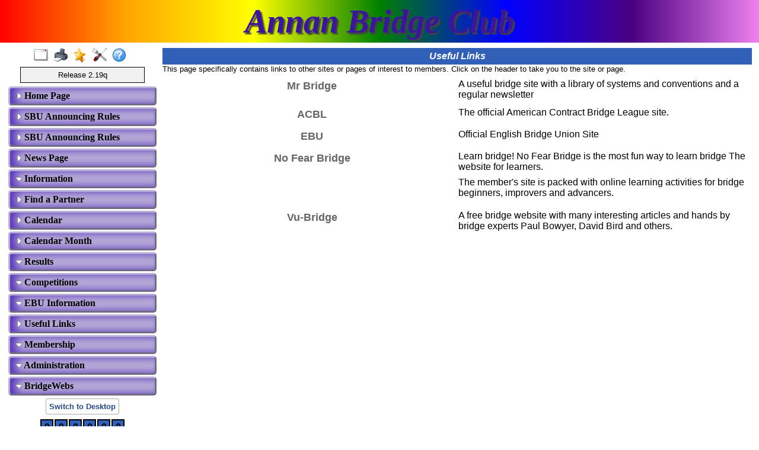

--- FILE ---
content_type: text/html
request_url: https://www.bridgewebs.com/annan/links.html
body_size: 11316
content:
<!DOCTYPE HTML>
<html xml:lang="en" lang="en">

<head>
<meta http-equiv="Content-Type" content="text/html; charset=utf-8" />
<meta name="expires" content="tue, 01 Jun 2017 19:45:00 GMT" />
<meta name="robots" content="index,follow" />
<meta name="revisit-after" content="30 days" />
<meta name="keywords" content="bridge,club,bridge club,play bridge,learn bridge,bridge lessons,Annan Bridge Club,Annan, Dumfries & Galloway, Scotland,sc.dumfries.galloway"/>
<meta name="viewport" content="width=device-width" />
<meta name="viewport" content="initial-scale=1.0" />
<meta name="description" content="The Annan Bridge Club web site gives information about session dates and times, results of sessions, club news, lessons and more. " />
<meta name="verify-v1" content="N+IOkpOaynEuTKan8q3FKwac1IBjuygFJUWRwbLQG58=" />
<title>Annan Bridge Club, Annan, Dumfries & Galloway, Scotland</title>
<link rel="stylesheet" type="text/css" href="https://code.jquery.com/ui/1.10.1/themes/base/jquery-ui.css" />
<link rel="stylesheet" type="text/css" href="/ckeditor_4.9.2/plugins/fontawesome/font-awesome/css/font-awesome.min.css" />
<link rel="stylesheet" type="text/css" href="/annan/bwstyle_1032.css" />

<script type="text/javascript" src="https://code.jquery.com/jquery-2.1.4.min.js"></script>
<script type="text/javascript" src="https://code.jquery.com/ui/1.10.1/jquery-ui.js"></script>

<script type="text/javascript" src="/annan/bwmenu_1003.js"></script>
<script type="text/javascript" src="/bwscript/bwoq15/jscript_bridgewebs.js" ></script>
<script type="text/javascript" src="/bwscript/bwoq15/jscript_bw.js" ></script>
<script type="text/javascript" src="/bwscript/bwoq15/jscript_calendar.js" ></script>
<script type="text/javascript" src="/bwscript/bwoq15/jscript_menu_modern_nav.js" ></script>
<script type="text/javascript" src="/bwscript/bwoq15/jscript_menu_view.js" ></script>
<script type="text/javascript" src="/bwscript/bwoq15/jscript_stat_counter.js" ></script>

<script type="text/javascript">
var bwhost = '.bridgewebs.com';
var club = 'annan';
var col_dark = '#3060b8';
var col_darker = '#264989';
var col_pale = '#94afe2';
var col_paler = '#bfcfee';
var curr_pid = 'display_links';
var menu_entries = 35;
var menu_menu_box1_bedge = '0px';
var menu_menu_box1_bg = '#baafd9';
var menu_menu_box1_bord = '#5632bb';
var menu_menu_box1_bsize = '1px';
var menu_menu_box1_btype = 'solid';
var menu_menu_box1_pad = '4px';
var menu_menu_box1_shadow = 'none';
var menu_menu_box1_size = 'medium';
var menu_menu_box1_text = '#000000';
var menu_menu_box2_bedge = '0px';
var menu_menu_box2_bg = '#cccccc';
var menu_menu_box2_bord = '#666666';
var menu_menu_box2_bsize = '1px';
var menu_menu_box2_btype = 'solid';
var menu_menu_box2_pad = '4px';
var menu_menu_box2_size = 'small';
var menu_menu_box2_text = '#000000';
var menu_menu_butt = '3px';
var menu_menu_effect = 'none';
var menu_menu_font = 'Calibri';
var menu_menu_position = 'down';
var menu_menu_prefix = 'menu_arrow';
var menu_menu_style = 'btns2';
var menu_menu_version = '';
var menu_menu_width = '250px';
var menu_menu_wrap = 'nowrap';
var menu_modern = '';
var menu_width = 270;
var pid = 'display_links';
var release3 = '';
var sessid = '';
var stat_size = 0;
var stat_year = 0;
var viewport = 1;
var web_release = 'bwoq';
var web_release_club = 'bwoq';
var web_release_curr = 'bwoq';
var web_release_top = 'bwoq';
function bwInitFunctions ( )
{
   bwStatCounter ( );
   menuInit ( 0 );
}
</script>

<style type="text/css">

</style>

</head>
<body style=""  onload="bwLoad ( );" onresize="bwResize ( );"  >
<script>0</script>
<a name="top"></a>
<form id="main" name="main" action="/cgi-bin/bwoq/bw.cgi?club=annan&amp;pid=display_links" method="post" style="height:100%;min-height:100%" enctype="multipart/form-data">
<div id="popup_box" class="bwbox_popup"></div>
<div id="warning_message" style="height:30px;border:1px solid black;width:98%;margin:1px;padding:2px 10px;white-space:nowrap;display:none;background-color:#f4f4be">
</div>

<div class="bwbox_hidden">
<input type="hidden" id="hidden_club" name="hidden_club" value="annan"/>
<input type="hidden" id="hidden_embed" name="hidden_embed" value=""/>
<input type="hidden" id="hidden_full" name="hidden_full" value=""/>
<input type="hidden" id="hidden_pid" name="hidden_pid" value="display_links"/>
<input type="hidden" id="hidden_wd" name="hidden_wd" value=""/>
</div>

<div id="adaptaon" class="top_div ">
<div class="bwbox_top" id="bwbox_top">
	<div class="bwbox_body" id="bwbox_body">
		<div id="bwbox_banner" class="bwbox_banner">
<div class="bwbox_banner1" id="bwbox_banner1">
<div class="bwbox_banner2" id="bwbox_banner2">
<div style="display:flex;width:100%">
<div class="bwbox_banner_left  bwhide"></div>
<div align="center" class="bwbox_banner_center" style="display:flex;margin:auto;">
<div style="display:inline;align-items: center;align-content:center;"></div>
<div>
<div><div id="bpic2" class="bwbox_banner_name">Annan Bridge Club</div></div>

</div>
<div></div>
</div>
<div class="bwbox_banner_right bwhide"></div>
</div>
</div>
</div>
</div>
		<div class="bwbox_bwpagebody1" id="bwbox_bwpagebody1">
			<div class="bwbox_bwpagebody2" id="bwpagebody">
				
				<div class="bwbox_main_both" id="bwbox_main_both"><div class="bwbox_main_left" id="bwbox_main_left">
<div class="bwbox_main_menu" id="bwbox_main_menu">
<div class="bwbox_main_menu1" id="bwbox_main_menu1a">
<div class="bwbox_leftmenu"><div style="display:flex;text-align:center;margin: 0 auto;width:100%"><div style="display:flex;text-align:center;margin: 0 auto;">
<a class="tbar2_btn tbar2_full" title="Full Screen" style="display:block;width:25px;text-align:center;" href="https://www.bridgewebs.com/cgi-bin/bwoq/bw.cgi?pid=display_home&amp;wd=1&amp;full=1&amp;club=annan" ></a>
<a class="tbar2_btn tbar2_print" title="Print Page" style="display:block;width:25px;text-align:center;" href="/cgi-bin/bwoq/bw.cgi?pid=display_home&amp;wd=1&amp;print=1&amp;popt=publish&amp;full=1&amp;club=annan"  target="print"></a>
<a class="tbar2_btn tbar2_bnew" title="Latest Enhancements" style="display:block;width:25px;text-align:center;" href="/cgi-bin/bwx/bw.cgi?pid=display_page13&club=bw"  target="bw"></a>
<a class="tbar2_btn tbar2_admin" title="Web Administration" style="display:block;width:25px;text-align:center;" href="https://www.bridgewebs.com/cgi-bin/bwoq/bw.cgi?pid=upload_menu&amp;wd=1&amp;club=annan"  target="_top"></a>
<a class="tbar2_btn tbar2_help" title="Help" style="display:block;width:25px;text-align:center;" href="/guide"  target="help"></a>
</div></div></div>
<div class="bwbox_leftmenu"><div class="bwbox_release">
Release 2.19q
</div></div>
<div class="bwbox_leftmenu"><div id="menubox" class="bwbox_menubox bwbox_menu_pos_down"></div></div>
</div>
<div class="bwbox_main_menu2" id="bwbox_main_menu1b">
<div class="bwbox_leftmenu"><div style="padding:5px;text-align:center;">
<div title="For Mobile/Smart device use only" id="bwbox_desktop" class="bwbox_desktop" onClick="bwDesktop()"><a class="bwbox_desktop_a" id="bwbox_desktop_a" href="/cgi-bin/bwoq/bw.cgi?pid=display_home&amp;wd=1&amp;club=annan" target="_top">Switch to Desktop</a></div>
</div></div>
<div class="bwbox_leftmenu"><div id="stat_counter">
<table title="For a complete daily analysis, see Administration - Site Statistics" border="0" cellspacing="0" align="center">
<tr>
<td>
<table border="0" cellspacing="2" align="center">
<tr>
<td align="center" class="counter_style">0</td>
<td align="center" class="counter_style">0</td>
<td align="center" class="counter_style">0</td>
<td align="center" class="counter_style">0</td>
<td align="center" class="counter_style">0</td>
<td align="center" class="counter_style">0</td>
</tr>
</table>
</td>
</tr>
<tr>
<td class="counter_msg">Pages viewed in 2026</td>
</tr>
</table>
</div></div>
</div>
</div>
</div>
<div class="bwbox_main_right" id="bwbox_main_right">
<div class="bwbox_main_right_box" id="bwbox_main_right_box">
<div class="header_style">Useful Links</div>
<div class="news_column1">
This page specifically contains links to other sites or pages of interest to members. Click on the header to take you to the site or page.
</div>
<div class="news_column3">
<div class="page_boxing_1_page" >

<table id="bwbox_page_links" align="center" border="0" cellspacing="2"  width="100%">
<tr>
<td valign="top">
<div class="page_boxing_1_news" >

<table  border="0" cellspacing="0" width="100%">
<tr>

<td   title="Click for more details on Mr Bridge" onClick="newWindow=window.open ( 'http://www.mrbridge.co.uk', '_blank' ); newWindow.focus ( );"  class="page_title_1 newslink" style="width:50%;vertical-align:top">Mr Bridge</td>
<td   class="page_text_1" width="50%"  valign="top">A useful bridge site with a library of systems and conventions and a regular newsletter</td>
</tr>
</table>

</div>
</td>
</tr>
<tr>
<td valign="top">
<div class="page_boxing_1_news" >

<table  border="0" cellspacing="0" width="100%">
<tr>

<td   title="Click for more details on ACBL" onClick="newWindow=window.open ( 'http://www.acbl.org', '_blank' ); newWindow.focus ( );"  class="page_title_1 newslink" style="width:50%;vertical-align:top">ACBL</td>
<td   class="page_text_1" width="50%"  valign="top">
The official American Contract Bridge League site.</td>
</tr>
</table>

</div>
</td>
</tr>
<tr>
<td valign="top">
<div class="page_boxing_1_news" >

<table  border="0" cellspacing="0" width="100%">
<tr>

<td   title="Click for more details on EBU" onClick="newWindow=window.open ( 'http://www.ebu.co.uk', '_blank' ); newWindow.focus ( );"  class="page_title_1 newslink" style="width:50%;vertical-align:top">EBU</td>
<td   class="page_text_1" width="50%"  valign="top">Official English Bridge Union Site</td>
</tr>
</table>

</div>
</td>
</tr>
<tr>
<td valign="top">
<div class="page_boxing_1_news" >

<table  border="0" cellspacing="0" width="100%">
<tr>

<td   title="Click for more details on No Fear Bridge" onClick="newWindow=window.open ( 'http://www.nofearbridge.co.uk', '_blank' ); newWindow.focus ( );"  class="page_title_1 newslink" style="width:50%;vertical-align:top">No Fear Bridge</td>
<td   class="page_text_1" width="50%"  valign="top">
<p>Learn bridge! No Fear Bridge is the most fun way to learn bridge The website for learners. </p>
<p>The member's site is packed with online learning activities for bridge beginners, improvers and advancers.</p></td>
</tr>
</table>

</div>
</td>
</tr>
<tr>
<td valign="top">
<div class="page_boxing_1_news" >

<table  border="0" cellspacing="0" width="100%">
<tr>

<td   title="Click for more details on VuBridge" onClick="newWindow=window.open ( 'http://www.vubridge.com', '_blank' ); newWindow.focus ( );"  class="page_title_1 newslink" style="width:50%;vertical-align:top">Vu-Bridge</td>
<td   class="page_text_1" width="50%"  valign="top"><p><span style="font-size:medium;">A free bridge website with many interesting articles and hands by bridge experts Paul Bowyer, David Bird and others.</span></p>
</td>
</tr>
</table>

</div>
</td>
</tr>
</table>

</div>
</div>
</div>
</div></div>
			</div>
		</div>
		<div class="bwbox_footer">
This site is built with <a  href="https://www.bridgewebs.com" target="_blank"><span class="bwbox_footer_link"><b>BridgeWebs</b></span></a>, the easy web solution.

</div>
	</div>
</div>

</div>
</form>
</body>

</html>


--- FILE ---
content_type: text/javascript
request_url: https://www.bridgewebs.com/annan/bwmenu_1003.js
body_size: 3518
content:
var menu_data_json = '{"admin":[["upload_menu","","void"],["upload_pages","display_home",""],["upload_menu","display_announcing_sbu","void"],["upload_menu","display_announcing_sbu","void"],["upload_pages","display_news",""],["upload_menu","","void"],["upload_where","display_where","where"],["upload_where","display_location","location"],["upload_pages","display_page3",""],["upload_people","display_people1","list"],["upload_pages","display_rules",""],["upload_menu","display_bookings","void"],["upload_calendar","display_future","list"],["upload_calendar","display_month","list"],["upload_menu","","void"],["upload_calendar","display_past","list"],["upload_menu","display_recent","void"],["upload_menu","","void"],["upload_competitions","table_competitions_201","item"],["upload_competitions","table_competitions_202","item"],["upload_competitions","table_competitions_203","item"],["upload_menu","","void"],["upload_menu","display_ebunews","void"],["upload_menu","display_ebubest","void"],["upload_menu","display_ebulaws","void"],["upload_menu","display_announcing","void"],["upload_pages","display_links",""],["upload_menu","","void"],["upload_membership","display_messages",""]],"entries":[["1","1"],["1","2","Home Page","display_home"],["1","3","SBU Announcing Rules","display_announcing_sbu"],["1","4","SBU Announcing Rules","display_announcing_sbu"],["1","5","News Page","display_news"],["1","6","Information"],["2","7","Where &amp; When","display_where"],["2","8","How to Find Us","display_location"],["2","9","Contact Us","display_page3"],["2","10","Committee","display_people1"],["2","11","Constitution","display_rules"],["1","12","Find a Partner","display_bookings"],["1","13","Calendar","display_future"],["1","14","Calendar Month","display_month"],["1","15","Results"],["2","16","Results Calendar","display_past"],["2","17","Personal Analysis","display_recent"],["1","18","Competitions"],["2","19","Individual (2017)","table_competitions_201","calendar.cgi"],["2","20","Pairs (2017)","table_competitions_202","calendar.cgi"],["2","21","Master Points (2017)","table_competitions_203","calendar.cgi"],["1","22","EBU Information"],["2","23","EBU News","display_ebunews"],["2","24","Best Behaviour","display_ebubest"],["2","25","EBU Law Change 2017","display_ebulaws"],["2","26","EBU Announcing Rules","display_announcing"],["1","27","Useful Links","display_links"],["1","28","Membership"],["2","29","Member Area","display_messages"]],"opts":{"color":"#3060b8","numbers":0},"std":[["1","1","Administration"],["2","1","Results Administration","upload_results"],["2","1","Web Administration","upload_login_page"],["2","1","Site Statistics","display_statistics"],["1","1","BridgeWebs"],["2","1","BridgeWebs News","display_bridgewebs"],["2","1","Index of Clubs","display_clubs"]],"colors":{"col_darker":"#264989","col_paler":"#bfcfee","col_dark":"#3060b8","col_pale":"#94afe2"},"theme":{"menu_position":"down","menu_box1_shadow":"none","menu_wrap":"nowrap","menu_box2_text":"#000000","menu_box2_btype":"solid","menu_box2_bsize":"1px","menu_box1_bord":"#5632bb","menu_butt":"3px","menu_box1_bsize":"1px","menu_box1_pad":"4px","menu_box2_bord":"#666666","menu_box2_bedge":"0px","menu_box1_bedge":"0px","menu_version":null,"menu_effect":"none","menu_box1_btype":"solid","menu_box1_size":"medium","menu_box1_bg":"#baafd9","menu_font":"Calibri","menu_style":"btns2","menu_prefix":"menu_arrow","menu_box1_text":"#000000","menu_box2_size":"small","menu_box2_pad":"4px","menu_width":"250px","menu_box2_bg":"#cccccc"}}';
